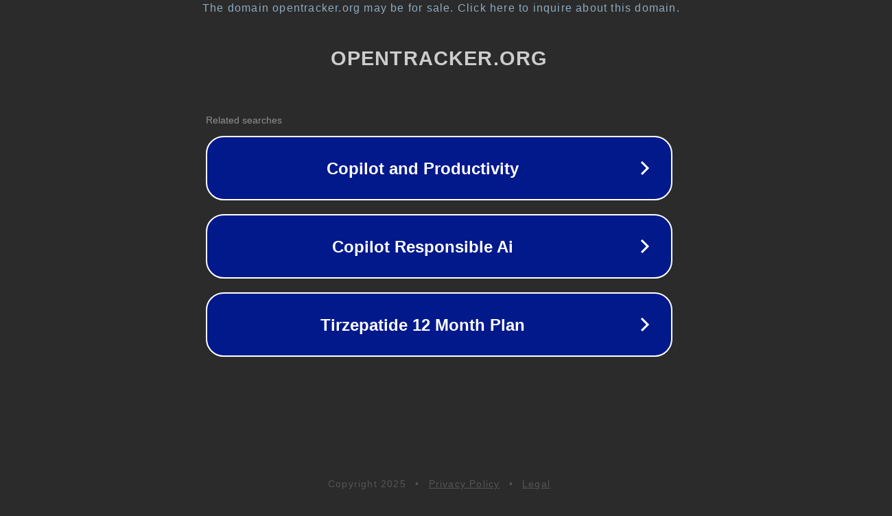

--- FILE ---
content_type: text/html; charset=utf-8
request_url: http://opentracker.org/
body_size: 1050
content:
<!doctype html>
<html data-adblockkey="MFwwDQYJKoZIhvcNAQEBBQADSwAwSAJBANDrp2lz7AOmADaN8tA50LsWcjLFyQFcb/P2Txc58oYOeILb3vBw7J6f4pamkAQVSQuqYsKx3YzdUHCvbVZvFUsCAwEAAQ==_CPwIdbv9Y2Sm+VwDjneM78w+6PvvEN0k9hpEEyhdEwP2tXsKCrgnITf0wIl3o620Fm3RdxkCuYn7TVFksT6b1A==" lang="en" style="background: #2B2B2B;">
<head>
    <meta charset="utf-8">
    <meta name="viewport" content="width=device-width, initial-scale=1">
    <link rel="icon" href="[data-uri]">
    <link rel="preconnect" href="https://www.google.com" crossorigin>
</head>
<body>
<div id="target" style="opacity: 0"></div>
<script>window.park = "[base64]";</script>
<script src="/bzIXeEdGG.js"></script>
</body>
</html>
